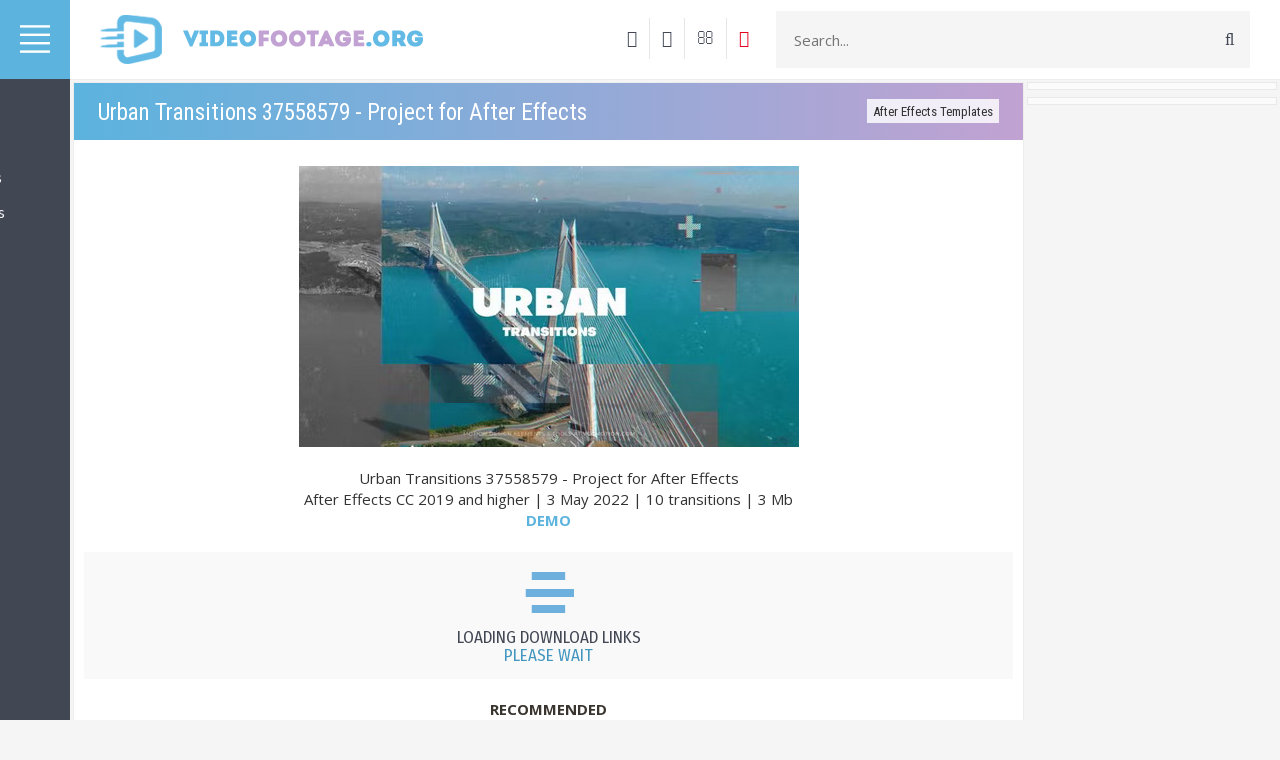

--- FILE ---
content_type: text/html; charset=utf-8
request_url: https://www.google.com/recaptcha/api2/aframe
body_size: 269
content:
<!DOCTYPE HTML><html><head><meta http-equiv="content-type" content="text/html; charset=UTF-8"></head><body><script nonce="whUK5VYajWq4dCNJ07WCvg">/** Anti-fraud and anti-abuse applications only. See google.com/recaptcha */ try{var clients={'sodar':'https://pagead2.googlesyndication.com/pagead/sodar?'};window.addEventListener("message",function(a){try{if(a.source===window.parent){var b=JSON.parse(a.data);var c=clients[b['id']];if(c){var d=document.createElement('img');d.src=c+b['params']+'&rc='+(localStorage.getItem("rc::a")?sessionStorage.getItem("rc::b"):"");window.document.body.appendChild(d);sessionStorage.setItem("rc::e",parseInt(sessionStorage.getItem("rc::e")||0)+1);localStorage.setItem("rc::h",'1768895839853');}}}catch(b){}});window.parent.postMessage("_grecaptcha_ready", "*");}catch(b){}</script></body></html>

--- FILE ---
content_type: text/css
request_url: https://videofootage.org/_st/my.css
body_size: 8319
content:
/* Сторонние шрифты и стили */
@import 'https://fonts.googleapis.com/css?family=Open+Sans:400,700|Roboto:100,300,400,700&subset=cyrillic';
@import url('https://fonts.googleapis.com/css2?family=Roboto+Condensed&display=swap');
@import url('https://fonts.googleapis.com/css2?family=Fira+Sans+Condensed&display=swap');
@import url('/css/bootstrap.css');
@import url('/css/font-awesome.min.css');
@import url('/css/shortcodes.css');
@import url('/css/animate.css');
@import url('https://ionicons.com/css/ionicons.min.css?v=2.0.1');
@import url('/css/font-awesome.min.css');
@font-face {font-family:'Open Sans Condensed';src: url('/fonts/OpenSansCondensed-Light.ttf');}
@font-face {font-family:'Fira Sans Condensed';src: url('/fonts/FiraSansCondensed-Regular.woff2');}
@font-face {font-family:'Roboto Condensed';src: url('/fonts/RobotoCondensed-Regular.ttf');}

/* Основное */
body{font-family: 'Open Sans', sans-serif !important;background: #F5F5F5;font-size: 15px;}
a{color: #333;}
a:hover{text-decoration: none;}
ul{padding:0px;margin:0px;}
p{margin: 0px; padding: 0px;}

.logo {
margin: 10px 15px 0 15px;max-width: none !important;
}
@media screen and (max-width: 710px) {
.logo {
margin: 10px 0px 0 0px;max-width: none !important;
}
}

h1 {
 font-family: 'Roboto Condensed', sans-serif;
 font-size: 23px;
 font-weight: normal; 
 color: #fff; 
 padding: 4px 0 5px; 
 margin: auto; 
 display: inline-block; 
}
h2 {
 font-family: fira sans condensed,sans-serif;
 font-size: 23px;
 font-weight: 400;
}
h3 {font-family: fira sans condensed,sans-serif;
 font-size: 18px;
 text-transform: uppercase;
 line-height: 26px;
 font-weight: 400;
 margin: 1px 0 -1px;
}
h4 {
 font-family: 'Roboto Condensed', sans-serif;
}

/* Шапка */
header {
 background: #fff;height: 80px;
 border-bottom: 1px solid rgba(0,0,0,0.07);
}
.h-logo {
 font-family: 'Roboto', sans-serif;
 font-size: 33px;
 font-weight: 300;
 display: inline-block;
 padding: 5px 0px;
 position: relative;
}
.h-logo span {
 position: absolute;
 font-size: 14px;
 top: 10px;
 right: -30px;
}

.hs-form {
 position: relative; 
 margin: 11px 0; 
 color: #555555 !important;
}
.hs-text {
 height: 57px; 
 border: none;
 width: 100%;
 padding: 10px 0 10px 18px;
 outline-width: 0px;background: #f5f5f5;
}
.hs-submit {
 position: absolute;
 right: 0px;
 top: 0px;
 height: 58px;
 background: none;
 border: none;
 width: 58px;
 color: #424754;
 font-size: 17px; 
 margin: 0px !important;
 padding-bottom: 12px !important;
}

.dropdown{
 float: right;
}
.h-profileb {
 background: white;
 border: none;
 outline-width: 0px;
}
.h-profile {
 padding: 12px 0px;
 margin: 0;
}
.h-profile li {
 display: inline-block;
 list-style: none;
 vertical-align: middle;
}
.hp-ava img {
 width: 31px;
 border-radius: 50%;
 border: 1px solid #a9a8a8;
}
.hp-name a {
 display: block;
 margin-right: 10px;
 font-family: 'Roboto', sans-serif;
 color: #a2a2a2;
}
header .dropdown-menu {
 left: -40px;
}

.h-buttons { 
 padding: 0;
 margin-top: 18px;
 display: block;
 text-align: right; 
}
.h-buttons li{
 display: inline-block;
 list-style: none;
}
.h-buttons li a { 
 text-align: center; 
 display: block; 
 color: #424754;
 font-size: 17px;
 margin: 0px 0px;
 border-right: 1px solid #e6e6e6;
 padding: 12px 12px 12px 8px;
}

.wrapper {
 padding-left: 70px;
}
.menu {
 width: 280px; 
 position: fixed; 
 left: -210px;
 background: #424754;
 transition: 0.2s;
 z-index: 999999999999; 
 height: 100%; 
 overflow: auto; 
}
.menu:hover{
 left:0px;
 transition: 0.2s;
}
.m-header {
 background: #5bb3de;height: 79px;
 padding: 0px 10px;
}
.m-header .h-logo {
 color: #c5c5c5;
}
.m-header i {
 float: right;
 font-size: 33px;
 color: #c5c5c5;
 padding: 6px 15px;
 cursor: pointer;
}

.m-menu {
 padding: 0px;
 margin: 0px 0px 0px 0px; 
}
.m-menu li {
 display: block;
}
.m-menu li a {
 color: #f5f5f5;
 display: block;
 padding: 7px 0px 7px 23px;
 border-left: 0px solid #5bb3de;
}
.m-menu li a:before {
 font-family: "Ionicons";
 speak: none;
 float: right;
 font-size: 28px;
 background: #21252D;
 width: 40px;
 text-align: center;
 height: 40px;
 margin-top: -10px;
 margin-right: 15px;
 padding-top: 6px;
}

.content{
 padding: 3px 3px;
}
@media screen and (max-width: 710px) {
.content{
 padding: 3px 0px;
}
}

.post {
 position: relative;
 display: block;
 margin-bottom: 30px;
 height: 250px;
 overflow: hidden;
 background-size: cover;
 background-repeat: no-repeat;
}
.post:hover .post-info{
 padding: 10px 10px;
 transition: 0.3s;
}
.post:hover .cat{
 color: #fff;
 background: rgba(176,133,200,0.8);
 transition: 0.3s;
}
.dateauthor {
 position: absolute;
 text-transform: uppercase; 
 right: 10px;
 top: 0px;
 font-family: 'Roboto', sans-serif;
 font-weight: 300;
 color: #fff;
 background: rgba(66,71,84,0.6);
 font-size: 12px;
 padding: 4px 9px 3px;
 margin-bottom: 10px; 
 display: inline-block;
 transition: 0.3s;
 border-radius: 0px;
}
.post:hover .dateauthor{
 right: 10px;
 top: 10px; 
 background: #aab808; 
 transition: 0.3s;
}
.post-img{
 height: 360px;
 overflow: hidden;
}
.post:after {
 content: "";
 position: absolute;
 top: 0;
 right: 0;
 bottom: 0;
 left: 0;
}
.post img {
 width: 100%;
}
.post-info {
 position: absolute;
 bottom: 0px;
 padding: 2px;
 z-index: 999;
 color: white;
 transition: 0.3s;
}
.postTitle { 
 font-family: 'Roboto Condensed', sans-serif;
 font-weight: normal;
 font-size: 18px;
 margin: 0px 0px 0px 0px; 
 padding: 6px 9px; 
 color: #ffffff;
 background-color: rgba(66, 71, 84, 0.9);
-webkit-border-top-right-radius: 0px;
-moz-border-radius-topright: 0px;
border-top-right-radius: 0px;
 }
span.cat { 
 color: #fff;
 background: rgba(72,160,203,0.9);
 font-size: 11px;
 padding: 3px 10px;
 margin-bottom: 0px;
 display: inline-block;
 transition: 0.3s;
-webkit-border-top-right-radius: 0px;
-moz-border-radius-topright: 0px;
border-top-right-radius: 0px;
}
.uadm-collapse.uadm--animate.uadm-collapse--empty, {
 left: 90px !important;
}

.m-footer {
 position: absolute;
 bottom: 0px;
 left: 0px;
 padding: 10px;
 background: #272b35;
 width: 100%;
 font-family: 'Roboto', sans-serif;
 color: #c5c5c5;
}
.m-footer a{
 color: #c5c5c5;
}
.cnrnopl .col-md-9:first-child{
 padding: 0px !important; 
}
.content-w {
 border: 1px solid rgba(0,0,0,0.07); 
 background: white; 
 padding: 16px 10px 20px 10px; 
 margin-top: -1px; 
}
@media screen and (max-width: 900px) {
.content-w {
 padding: 16px 0px 20px 0px; 
 margin-bottom: 0px; 
}
}
.pagename {
 font-family: 'Roboto Condensed', sans-serif;
 font-size: 23px;
 background: rgb(91,179,222);
 background: linear-gradient(90deg, rgba(91,179,222,1) 0%, rgba(193,162,210,1) 100%);
 font-weight: normal;
 color: #ffffff; 
 padding: 13px 24px 10px 24px; 
 margin: -16px -10px 20px -10px;
 background-size: cover;
 background-position-y: -84px;
}
.aside-banner{
 display: block; 
}
.aside-banner img{
 width: 100%; 
}
.block { 
 padding: 3px;
 border: 1px solid rgba(0,0,0,0.07);
 background: #fbfbfb;
 margin-bottom: 8px;
 margin-top: -1px; 
 margin-left: 3px; 
}
@media screen and (max-width: 710px) {
.block { 
 padding: 3px;
 border: 1px solid rgba(0,0,0,0.07);
 background: #fbfbfb;
 margin-bottom: 8px;
 margin-left: 0px; 
}
}
.block-title {
 font-size: 15px;
 color: #39342e;
 text-transform: uppercase;
 border-bottom: 1px solid #e8e6e2;
 margin-top: 0;
 margin-bottom: 10px; 
 padding-bottom: 6px;
 font-weight: 700;
}
.block-cnt {
 padding: 10px;
 color: #5d5d5d;
}
.aside .col-md-6{
 padding: 0px 10px !important; 
}

.block-inf1 li{
 list-style: none; 
}
.binf-li {
 display: block;
 color: #5d5d5d;
 padding: 6px 10px;
 border-bottom: 1px solid #eeeeee;
}
.aside-counter{
 text-align: center; 
}
.block-rekl img {
 max-width: 100%;
}
.block-rekl {
 text-align: center;
}
.uMenuItemA {
 border-left: 3px solid #5fadcc !important;
}
.m-menu li a {
 font-family: 'Fira Sans Condensed', sans-serif;
 font-size: 15px; 
}
.m-menu li a:hover {
 border-left: 3px solid #c1a2d2;background: #565c6a;padding-left: 20px; 
}

.bp-mainimg img{
 width: 100%; 
}
.bp-shares {
 background: whitesmoke;
 border: 1px solid rgba(0,0,0,0.07);
 text-align: center;
 overflow: hidden;
 margin: 0px 15px;
 position: relative; 
}

.row-eq-height {
 display: -webkit-box;
 display: -webkit-flex;
 display: -ms-flexbox;
 display: flex;
}

.cat-share {
 width: 140px;
 position: absolute;
 right: -19px;
 bottom: -33px;
 transform: rotate(-30deg);
}
.bp-share {
 margin-top: 70px;
}

.post-cat {
 display: block;
 float: right;
 font-size: 13px;
 background: rgba(255, 255, 255, 0.81);
 padding: 4px 6px 2px 6px;
 border-radius: 0px;
 margin-top: 3px;
 transition: 0.3s;
}
.post-cat:hover{
 background: white;
 transition: 0.3s;
}
a.post-cat:link,
a.post-cat:active,
a.post-cat:visited,
a.post-cat:hover{
 text-decoration: none; 
}
.post-cat2 {
 display: block;
 float: right; 
 font-size: 14px;
 background: #f5f5f5; 
 color:#333333 !important; 
 padding: 3px 6px;
 border-radius: 0px;
 margin-top: 0px;
 transition: 0.3s;
}
.post-cat2:hover{
 background: #d9e64b;
 color:#333333 !important; 
 transition: 0.3s;
}
a.post-cat2:link,
a.post-cat2:active,
a.post-cat2:visited,
a.post-cat2:hover{
 text-decoration: none; 
}

.blogmes{
 padding: 6px 0px 15px 0px; 
}
.bp-share span {
 margin-bottom: 10px;
 display: block;
}
.op-info a {
 color: #ffffff;
}
.op-info {
 background: #424754;
 color: #ffffff;
 font-family: 'Fira Sans Condensed', sans-serif; 
 font-size: 15px;
 font-weight: 300; 
 margin-top: 20px;
 padding: 10px 20px;
}
.op-info span {
 margin-right: 0px;
}
.op-info span i {
 margin-right: 5px;
}
span.op-comb {
 float: right;
}
.op-comments{
 padding-top: 10px;
}

textarea, input[type="text"], input[type="password"] {
 max-width: 100% !important;
 font-family: 'Open Sans';
 font-size: 12px;
 padding-left: 1%;
 padding-right: 1%;
 padding-top: 8px;
 padding-bottom: 8px;
 border: none;
 background: #f6f6f6;
 box-shadow: inset 0 0 0 1px #dcdcdc;
 color: #121212;
 border-radius: 3px;
 line-height: 20px;
 margin: 10px 0px;
}
button, html input[type="button"], input[type="reset"], input[type="submit"]{
 color: #FFFFFF;
 background-color: #5bb3de;
 border-radius: 0px;
 display: inline-block;
 text-decoration: none;
 line-height: 18px;
 position: relative;
 margin: 20px 0 10px 0;
 text-decoration: none;
 border: 1px solid transparent;
 transition: background 1s ease 0s;
 -webkit-transition: background 1s ease 0s;
 -moz-transition: background 1s ease 0s;
 -o-transition: background 1s ease 0s;
 padding: 10px 8px;
 transition: 0.3s; 
 min-width: 42px !important; 
 width: auto !important; 
}

.gTable {
 background: none;
 border-spacing: 0;
}
.gTable td {
 padding: 10px 20px;
}
.gTableTop {
 line-height: 40px;
 padding: 10px 20px !important;
 color: #fff;
 text-decoration: none;
 border-radius: 2px 2px 0 0;
 font-size: 16px !important;
 text-transform: uppercase;
 font-weight: 300;
 letter-spacing: 1px;
 background: #2b303b;
 font-family: 'Roboto', sans-serif;
}
.gTableTop a {
 color: #fff;
 text-decoration: none;
 font-size: 14px;
}
.gTableSubTop {
 padding: 5px 10px;
 color: #fff;
}
.gTableSubTop a {
 color: #fff;
}
.catLink {
 color: #fff !important;
 font-size: 16px !important;
 text-transform: uppercase;
 font-weight: 700;
 letter-spacing: 1px;
}
.funcBlock {
 padding-right: 10px;
}
.forumIcoTd {
 text-align: center;
}
.forumIcoTd,
.forumNameTd,
.forumThreadTd,
.forumPostTd,
.forumLastPostTd {
 padding: 5px 10px;
 border-bottom: 1px solid #dcdcdc;
}
.forumThreadTd,
.forumPostTd,
.threadPostTd,
.threadViewTd,
.threadAuthTd,
.threadIcoTd,
.threadNametd,
.threadAuthTd,
.threadLastPostTd
{
 vertical-align: middle;
 padding-left: 20px;
 border-bottom: 1px solid #dcdcdc;
}
.forumNameTd {
 line-height: 24px;
 color: #7a7a7a;
}
.forumNameTd a {
 font-size: 18px;
}
.forumNamesBar {
 padding-left: 10px !important;
}
.frmBtns {
 text-align: right;
 padding-right: 10px;
}
.legendTd {
 padding: 0 10px;
}
.forumLastPostTd {} .threadIcoTd,
.threadIcoTd {
 text-align: center;
 vertical-align: middle;
}
.threadsDetails {
 padding: 5px;
}
.postTdTop {
 text-align: center;
 padding: 5px;
 border-top: 1px solid #dcdcdc;
 border-bottom: 1px solid #dcdcdc;
}
.postTdInfo {
 text-align: center;
 border-right: 1px solid #dcdcdc;
}
.posttdMessage {
 vertical-align: top;
 padding: 5px;
}
.gTableSubTop, .gTableSubTop a {
 background: #f2f2f2;
 color: #5c5c5c;
}
.threadsDetails,
.postTdTop {
 background: none;
}
.gTable tr {
 background: none;
}
.gDivBottomRight {
 height: 50px;
}
.pagesInfo {
 background: #f2f2f2;
 border-radius: 2px 0 0 2px;
 padding: 5px 10px;
}
.switchActive {
 padding: 5px 10px;
 border-radius: 0 2px 2px 0;
 color: #fff;
}
.postBottom {
 border-top: 1px solid #dcdcdc;
 border-bottom: 1px solid #dcdcdc;
 padding: 0 20px !important;
}
#thread_search_form {
 position: relative;
 padding-bottom: 10px;
 overflow: hidden;
}
#thread_search_button {
 position: absolute;
 top: -1px;
 right: 0;
}

.post-search {
 display: block;
 border-left: 3px solid #a0a0a0;
 padding: 5px;
 padding-left: 20px;
}

.post-search h3 {
 margin: 0px 0px 5px;
 font-family: 'Roboto', sans-serif;
 font-weight: 500;
 color: #444444;
}
.h-profileu {
 float: right;
}
.logform {
 padding: 13px;
}

.catPages1 {color:#ffffff; border:1px;margin-bottom:30px;margin-top:10px;} 
.catPages1 a:link, .catPages1 a:visited, .catPages1 a:hover, .catPages1 a:active {
 text-decoration: none;
 color: #333;
 background: #ffffff;
 padding: 7px 12px;
 font-size: 14px;
 font-weight: normal;
 border: 1px solid #424754;
}
.catPages1 a:hover {
 background: #424754;
 color: #f5f5f5;
 font-weight: normal;
 border: 1px solid #424754;
}
.catPages1 b {
 text-decoration: none;
 background: #424754;
 padding: 7px 12px;
 color: #f5f5f5;
 font-size: 14px;
 border: 1px solid #424754;
}

.pagesBlockuz1 {color:#ffffff; border:1px;margin-bottom:30px;margin-top:10px;} 
.pagesBlockuz1 a:link, 
.pagesBlockuz1 a:visited, 
.pagesBlockuz1 a:hover, 
.pagesBlockuz1 a:active { text-decoration: none;color: #333;background: #ffffff;padding: 7px 12px;font-size: 14px;font-weight: normal;border: 1px solid #424754;} 
.pagesBlockuz1 a:hover { background: #424754;color: #f5f5f5;font-weight: normal;border: 1px solid #424754;} 
.pagesBlockuz1 b {text-decoration: none;background: #424754;padding: 7px 12px;color: #f5f5f5;font-size: 14px;border: 1px solid #424754;} 

.pagesBlock1 {color:#EFEEEB;border:0px;margin-bottom:30px;margin-top:10px;} 
.pagesBlock1 a:link, 
.pagesBlock1 a:visited, 
.pagesBlock1 a:hover, 
.pagesBlock1 a:active {text-decoration:none;color: #57caff;background:#ffffff;padding:3px 10px;font-size:11px;font-weight:bold;} 
.pagesBlock1 a:hover {background:#63ceff;color:#FFFFFF;font-weight:bold;} 
.pagesBlock1 b {text-decoration:none;background:#ffffff;padding:3px 10px;color:#ccc;font-size:11px;} 

.catPages2 {color:#ffffff;border:1px;margin-bottom:30px;margin-top:10px;} 
.catPages2 a:link, 
.catPages2 a:visited, 
.catPages2 a:hover, 
.catPages2 a:active {text-decoration:none;color: #57caff;background:#f9f9f9;padding:3px 6px;font-size:11px;font-weight:bold;border:1px solid #57caff;} 
.catPages2 a:hover {background:#63ceff;color:#FFFFFF;font-weight:bold;border:1px solid #57caff;} 
.catPages2 b {text-decoration:none;background:#ffffff;padding:3px 6px;color:#ccc;font-size:11px;border:1px solid #e6e6e6;} 

.pagesBlockuz2 {color:#ffffff;border:1px;margin-bottom:30px;margin-top:10px;} 
.pagesBlockuz2 a:link, 
.pagesBlockuz2 a:visited, 
.pagesBlockuz2 a:hover, 
.pagesBlockuz2 a:active {text-decoration:none;color: #57caff;background:#f9f9f9;padding:3px 6px;font-size:11px;font-weight:bold;border:1px solid #57caff;} 
.pagesBlockuz2 a:hover {background:#63ceff;color:#FFFFFF;font-weight:bold;border:1px solid #57caff;} 
.pagesBlockuz2 b {text-decoration:none;background:#ffffff;padding:3px 6px;color:#ccc;font-size:11px;border:1px solid #e6e6e6;} 

.pagesBlock2 {color:#EFEEEB;border:0px;margin-bottom:30px;margin-top:10px;} 
.pagesBlock2 a:link, 
.pagesBlock2 a:visited, 
.pagesBlock2 a:hover, 
.pagesBlock2 a:active {text-decoration:none;color: #57caff;background:#ffffff;padding:3px 10px;font-size:11px;font-weight:bold;} 
.pagesBlock2 a:hover {background:#63ceff;color:#FFFFFF;font-weight:bold;} 
.pagesBlock2 b {text-decoration:none;background:#ffffff;padding:3px 10px;color:#ccc;font-size:11px;}

.profile-promo {
 background: rgb(91,179,222);
 background: linear-gradient(90deg, rgba(91,179,222,1) 50%, rgba(193,162,210,1) 100%); 
 height: 300px;
 background-size: cover;
 background-repeat: no-repeat;
 position: relative;
}
.pp-ava {
 text-align: center;
 padding-top: 35px;
}
.pp-ava img {
 width: 150px;
 overflow: hidden;
}
.pp-login {
 display: block;
 width: 150px;
 margin: 0px auto;
 padding: 10px;
 background: rgba(255, 255, 255, 0.55);
 font-family: 'Roboto', sans-serif;
}
.pp-group {
 display: block;
 width: 150px;
 margin: 0px auto;
 padding: 10px;
 background: rgba(255, 255, 255, 0.55);
 font-family: 'Roboto', sans-serif;
 border-top: 1px solid #e2e2e2;
 border-bottom: 3px solid #F7CA18;
}

.upp-info, .upp-stat{
 margin: 0px;
 padding: 0px;
}
.upp-info li {
 list-style: none;
 padding: 12px 12px;
 display: block;
}
.upp-title {
 background: #424754;
 color: #d0d0d0;
 padding: 10px;
}
.upp-info li span {
 float: right;
 font-weight: bold;
 color: #6b6b6b;
}
.upp-stat li {
 font-size: 20px;
 display: inline-block;
 width: 31.333%;
 text-align: center;
 padding: 20px 0px;
 border-left: 1px solid #e4e4e4;
 border-bottom: 1px solid #e4e4e4;
}
.upp-stat li:first-child, .upp-stat li:nth-child(4), .upp-stat li:nth-child(7), .upp-stat li:nth-child(10){
 border-left: 0px; 
}
.upp-stat li span {
 font-size: 14px;
 display: block;
}
.upp-stat {
 text-align: center;
}

.profile-info {
 margin-top: 30px;
}
.pp-block {
 background: #f7f7f7;
 height: 396px;
 overflow: hidden;
}
.pp-block2 {
 background: #f7f7f7;
 height: 346px;
 overflow: hidden;
}
.upp-button {
 display: block;
 margin-bottom: 10px;
 transition: 0.3s;
}
.upp-button:hover{
 background: #73767e;
 color: #f5f5f5;
 text-decoration: none;
 transition: 0.3s;
 
}
.bps-body, .bp-share span {
 z-index: 9999999999999;
 position: relative;
}
.respbar{
 display: none; 
}
.barmenu {
 float: right;
 display: block;
 font-size: 30px;
 padding: 12px;
 color: black;
}
.repsomenu {
 display: none;
 background: #2B303B;
 padding: 10px;
}
.lf2{
 display: none; 
}
.lf2-a {
 display: block;
 background: #2b303b;
 color: white;
 padding: 5px 30px;
 margin-top: 0px;
 border-radius: 3px;
}
.funcBlock, .gDivBottomRight{
 display: none; 
}
.forumLastPostTd {
 font-size: 13px;
}
.forumPostTd, .forumThreadTd {
 background: #f2f2f2;
}


@media screen and (max-width: 1330px) {
 .resppost{
 width: 50% !important;
 }
 .aside .col-md-6{
 width: 100% !important;
 }
}
@media screen and (max-width: 1175px) {
 header .col-xs-1{
 width: 35% !important;
 }
 header .col-xs-2{
 width: 0% !important;
 } 
 header .col-xs-5{
 width: 42% !important;
 }
}
@media screen and (max-width: 1120px) {
 header .col-xs-1{
 width: 35% !important;
 }
 header .col-xs-2{
 width: 0% !important;
 } 
 header .col-xs-5{
 width: 42% !important;
 }
}
@media screen and (max-width: 991px) {
 .h-buttons{
 display: none;
 } 
}

@media screen and (max-width: 600px) {
 #table1 tr td{
 display: block;
 width: 100% !important;
 }
 textarea, input[type="text"], input[type="password"] {
 width: 100% !important;
 max-width: 100% !important;
 }
}


@media screen and (max-width: 1190px) {
 .lf2{
 display: block; 
 }
 .lf1{
 display: none; 
 }
}

@media screen and (max-width: 790px) {
 .respbar{
 display: block !important;
 width: 16.66666667% !important;
 }
 header .h-buttons{
 display: none;
 }
 .menu{
 display: none;
 }
 .wrapper {
 padding-left: 0px !important;
 }
}
@media screen and (max-width: 710px) {
 .resppost{
 width: 100% !important;
 }
 header .col-xs-5{
 display: none;
 }
 .respbar{
 width: 16.66666667% !important;
 }
 .h-buttons {
display: none; 
 }
 .bp-shares{
 display: none;
 }
 .bp-share-b .col-md-6{
 width: 100% !important;
 }
 
}
@media screen and (max-width: 426px) {
 .h-buttons {
 text-align: center;
 margin-left: 30px;
 }
 .content-w form table, .content-w form table tbody, .content-w form table tbody tr{
 width: 100%;
 display: block; 
 }
}
@media screen and (max-width: 630px) {
 .forumLastPostTd, .gTableSubTop:last-child, .gTableSubTop:first-child, .forumIcoTd, .gTableSubTop:nth-child(3), .forumThreadTd, .gTableSubTop:nth-child(4), .forumPostTd{
 display: none !important;
 }
}

.quotes {
 padding: 5px 0;
 background: #f9f9f9;
 margin: auto 0px auto 0px;
}
.quotes_rek {
 margin: 20px 0px -20px 0px;
}
.blogingo {
 margin: auto 0px auto 0px;
}

/*---Кнопки для скачивания---*/ 
.catPages111 {color:#ffffff;border:0px;margin-bottom:1px;align:center;} 
.catPages111 a:link, 
.catPages111 a:visited {color:#fff;text-decoration:none;margin:0px auto;display:block;width:320px;background:#5fadcc;border:0px solid #fff;padding:7px 10px 5px 10px;text-align:center;font-size:10pt;} 
.catPages111 a:hover {background: #5f8bcc;} 
.catPages111 b {color: #ffffff;text-decoration:none;background: #5fadcc;padding:7px 10px 5px 10px;font-size:10pt;} 
.catPages111 b, 
.catPages111 a {border-radius: none;}

.catPages11 {color: #4ba1cb !important;}
.catPages11 a:link, 
.catPages11 a:visited {
 -webkit-transform: translate3D(0, 0, 0);
 -webkit-backface-visibility: hidden;
 color: #4ba1cb !important;
 padding: 10px 8px 10px;
 letter-spacing: 0.8px;
 text-transform: uppercase; 
 font-weight: 400;
 font-size: 12px;
 position: relative;
 overflow: hidden;
 text-decoration: none;
 display:block;
 max-width:320px;
 margin:2px auto;
 text-align:center;
}
.catPages11 a:after {
 padding: 0;
 border: 2px solid #4ba1cb;
 content: '';
 width: 100%;
 color: #4ba1cb !important; 
 height: 37px;
 display: block;
 position: absolute;
 z-index: -2;
 top: 0;
 left: 0;
}
.catPages11 a:before {
 -webkit-transition: all 0s ease-in-out;
 -moz-transition: all 0s ease-in-out;
 -o-transition: all 0s ease-in-out;
 transition: all 0s ease-in-out;
 content: '';
 width: 100%;
 color: #4ba1cb !important; 
 height: 37px;
 display: block;
 position: absolute;
 z-index: -1;
 border-left: 15px solid white;
 box-shadow: -20px 30px 30px white;
 background: transparent;
 top: 0px;
 left: -15px;
 margin-left: -1px;
 -webkit-transform: translate(0, 0);
 -moz-transform: translate(0, 0);
 -ms-transform: translate(0, 0);
 -o-transform: translate(0, 0);
 transform: translate(0, 0);
}
 .catPages11 a:hover:before, .catPages11 a:active:before, .catPages11 a:focus:before {
 -webkit-transition: all 0.4s ease-in-out;
 -moz-transition: all 0.4s ease-in-out;
 -o-transition: all 0.4s ease-in-out;
 transition: all 0.4s ease-in-out;
 -webkit-transform: translate(115%, 0);
 -moz-transform: translate(115%, 0);
 -ms-transform: translate(115%, 0);
 -o-transform: translate(115%, 0);
 transform: translate(115%, 0);
}

/*---Кнопки для скачивания mylink---*/
.mylink {color: #4ba1cb !important;}
.mylink a:link, 
.mylink a:visited {
 -webkit-transform: translate3D(0, 0, 0);
 -webkit-backface-visibility: hidden;
 color: #4ba1cb !important;
 padding: 10px 8px 10px;
 letter-spacing: 0.8px;
 text-transform: uppercase; 
 font-weight: 400;
 font-size: 12px;
 position: relative;
 overflow: hidden;
 text-decoration: none;
 display:block;
 max-width:320px;
 margin:2px auto;
 text-align:center;
}
.mylink a:after {
 padding: 0;
 border: 2px solid #4ba1cb;
 content: '';
 width: 100%;
 color: #4ba1cb !important; 
 height: 37px;
 display: block;
 position: absolute;
 z-index: -2;
 top: 0;
 left: 0;
}
.mylink a:before {
 -webkit-transition: all 0s ease-in-out;
 -moz-transition: all 0s ease-in-out;
 -o-transition: all 0s ease-in-out;
 transition: all 0s ease-in-out;
 content: '';
 width: 100%;
 color: #4ba1cb !important; 
 height: 37px;
 display: block;
 position: absolute;
 z-index: -1;
 border-left: 15px solid white;
 box-shadow: -20px 30px 30px white;
 background: transparent;
 top: 0px;
 left: -15px;
 margin-left: -1px;
 -webkit-transform: translate(0, 0);
 -moz-transform: translate(0, 0);
 -ms-transform: translate(0, 0);
 -o-transform: translate(0, 0);
 transform: translate(0, 0);
}
 .mylink a:hover:before, .mylink a:active:before, .mylink a:focus:before {
 -webkit-transition: all 0.4s ease-in-out;
 -moz-transition: all 0.4s ease-in-out;
 -o-transition: all 0.4s ease-in-out;
 transition: all 0.4s ease-in-out;
 -webkit-transform: translate(115%, 0);
 -moz-transform: translate(115%, 0);
 -ms-transform: translate(115%, 0);
 -o-transform: translate(115%, 0);
 transform: translate(115%, 0);
}

a.boot {
 -webkit-transform: translate3D(0, 0, 0);
 -webkit-backface-visibility: hidden;
 color: #4ba1cb;
 padding: 12px 10px 12px;
 letter-spacing: 0.8px;
 text-transform: uppercase;
 font-weight: 400;
 font-size: 14px;
 position: relative;
 overflow: hidden;
 text-decoration: none;
 display:block;
 width:200px;
 margin:2px auto;
 text-align:center;
}
a.boot:after {
 padding: 0;
 border: 2px solid #4ba1cb;
 content: '';
 width: 100%;
 height: 44px;
 display: block;
 position: absolute;
 z-index: -2;
 top: 0;
 left: 0;
}
a.boot:before {
 -webkit-transition: all 0s ease-in-out;
 -moz-transition: all 0s ease-in-out;
 -o-transition: all 0s ease-in-out;
 transition: all 0s ease-in-out;
 content: '';
 width: 100%;
 height: 44px;
 display: block;
 position: absolute;
 z-index: -1;
 border-left: 15px solid white;
 box-shadow: -20px 30px 30px white;
 background: transparent;
 top: 0px;
 left: -15px;
 margin-left: -1px;
 -webkit-transform: translate(0, 0);
 -moz-transform: translate(0, 0);
 -ms-transform: translate(0, 0);
 -o-transform: translate(0, 0);
 transform: translate(0, 0);
}
 a.boot:hover:before, a.boot:active:before, a.boot:focus:before {
 -webkit-transition: all 0.4s ease-in-out;
 -moz-transition: all 0.4s ease-in-out;
 -o-transition: all 0.4s ease-in-out;
 transition: all 0.4s ease-in-out;
 -webkit-transform: translate(115%, 0);
 -moz-transform: translate(115%, 0);
 -ms-transform: translate(115%, 0);
 -o-transform: translate(115%, 0);
 transform: translate(115%, 0);
}

a.boot2 {
 -webkit-transform: translate3D(0, 0, 0);
 -webkit-backface-visibility: hidden;
 color: #4ba1cb;
 padding: 10px 8px 10px;
 letter-spacing: 0.8px;
 text-transform: uppercase; 
 font-weight: 400;
 font-size: 12px;
 position: relative;
 overflow: hidden;
 text-decoration: none;
 display:block;
 max-width:320px;
 margin:2px auto;
 text-align:center;
}
a.boot2:after {
 padding: 0;
 border: 2px solid #5bb3de;
 content: '';
 width: 100%;
 height: 37px;
 display: block;
 position: absolute;
 z-index: -2;
 top: 0;
 left: 0;
}
a.boot2:before {
 -webkit-transition: all 0s ease-in-out;
 -moz-transition: all 0s ease-in-out;
 -o-transition: all 0s ease-in-out;
 transition: all 0s ease-in-out;
 content: '';
 width: 100%;
 height: 37px;
 display: block;
 position: absolute;
 z-index: -1;
 border-left: 15px solid white;
 box-shadow: -20px 30px 30px white;
 background: transparent;
 top: 0px;
 left: -15px;
 margin-left: -1px;
 -webkit-transform: translate(0, 0);
 -moz-transform: translate(0, 0);
 -ms-transform: translate(0, 0);
 -o-transform: translate(0, 0);
 transform: translate(0, 0);
}
 a.boot2:hover:before, a.boot:active:before, a.boot:focus:before {
 -webkit-transition: all 0.4s ease-in-out;
 -moz-transition: all 0.4s ease-in-out;
 -o-transition: all 0.4s ease-in-out;
 transition: all 0.4s ease-in-out;
 -webkit-transform: translate(115%, 0);
 -moz-transform: translate(115%, 0);
 -ms-transform: translate(115%, 0);
 -o-transform: translate(115%, 0);
 transform: translate(115%, 0);
}

/*---Обратная связь---*/
.contact { 
 max-width: 800px; 
 min-width: 320px; 
 margin: 0 auto; 
 background: #ffffff; 
 border: 1px solid #ffffff; 
} 
.contact * { 
 outline: none; 
 border: 0; 
 background: none; 
} 
form fieldset { 
 display: block; 
 padding: 25px 30px 31px 30px; 
} 
form .row { 
 margin: 0 -15px; 
} 
form .col-2 { 
 width: 50%; 
} 
form .col { 
 float: left; 
 min-height: 1px; 
 padding-right: 15px; 
 padding-left: 15px; 
 box-sizing: border-box; 
 -moz-box-sizing: border-box; 
} 
form .row:after { 
 content: ''; 
 display: table; 
 clear: both; 
} 
 form section { 
 margin-bottom: 20px; 
} 
form .input, form .textarea, form .radio, form .checkbox, form .button { 
 position: relative; 
 display: block; 
} 
form .fa-append { 
 position: absolute; 
 top: 5px; 
 right: 5px; 
 width: 29px; 
 height: 29px; 
 padding-left: 3px; 
 border-left: 1px solid #e5e5e5; 
 font-size: 15px; 
 line-height: 29px; 
 text-align: center; 
 color: #ccc; 
} 
.fa { 
 display: inline-block; 
 font-family: FontAwesome; 
 font-style: normal; 
 font-weight: normal; 
 line-height: 1; 
 -webkit-font-smoothing: antialiased; 
 -moz-osx-font-smoothing: grayscale; 
} 
.fa-user:before { 
 content: "\f007"; 
} 
.fa-envelope-o:before { 
 content: "\f003"; 
} 
.fa-tag:before { 
 content: "\f02b"; 
} 
.fa-comment:before { 
 content: "\f075"; 
} 
form .input .fa-append + input, form .textarea .fa-append + textarea { 
 padding-right: 46px; 
} 
form .input input, form .textarea textarea { 
 display: block; 
 box-sizing: border-box; 
 -moz-box-sizing: border-box; 
 width: 100%; 
 height: 39px; 
 padding: 8px 10px; 
 outline: none; 
 border: 2px solid #e5e5e5; 
 border-radius: 0; 
 background: #fff; 
 font: 13px/19px 'Open Sans', Helvetica, Arial, sans-serif; 
 color: #404040; 
 appearance: normal; 
 -moz-appearance: none; 
 -webkit-appearance: none; 
 transition: border-color 0.3s; 
 -o-transition: border-color 0.3s; 
 -ms-transition: border-color 0.3s; 
 -moz-transition: border-color 0.3s; 
 -webkit-transition: border-color 0.3s; box-shadow:none;max-width: none !important;margin: 0px;
} 
form .textarea textarea { 
 height: auto; 
 resize: none; 
 overflow:auto; 
} 
form .input:hover input, 
form .textarea:hover textarea, 
form .checkbox:hover i { 
 border-color: #5bb3de; 
} 
form .input input:focus, 
form .textarea textarea:focus, 
form .checkbox input:focus + i { 
 border-color: #5bb3de; 
} 
form .button_os { 
 float: right; 
 height: 39px; 
 overflow: hidden; 
 margin: 0; 
 padding: 0 40px; 
 outline: none; 
 border: 0; 
 background-color: #5bb3de; 
 font: 300 13px/39px 'Open Sans', Helvetica, Arial, sans-serif; 
 text-decoration: none; 
 color: #fff; 
 cursor: pointer; 
 opacity: 1; 
 transition: opacity 0.2s; 
 -o-transition: opacity 0.2s; 
 -ms-transition: opacity 0.2s; 
 -moz-transition: opacity 0.2s; 
 -webkit-transition: opacity 0.2s; 
} 
form .button_os:hover { 
 opacity: 1; background-color: #50a8d3;
} 
@media screen and (max-width: 470px){ 
 .col, .col-2 { float: none !important; width: 100% !important;} 
}
.cell-title {
float:center;
 max-width: 800px; 
 min-width: 320px; 
height:7px;
padding: 0px 0px 3px 0px;
margin: 0px 0px 10px 0px;
border-bottom: 2px solid #e5e5e5;
font-size:18px; 
color:#777;
margin-bottom: 27px;
}
.cell-title div {
max-width: 800px; 
 min-width: 320px;
text-align:center;
}
.cell-title strong,.cell-title a {
padding: 0px 15px;
background:#f2f7f7;
color:#303030; 
font-size:20px; 
font-weight: normal;text-decoration:none;
}

.footer {
height: auto; 
width: auto; 
background:#fff;
margin: 3px 0px -15px 0px; 
border: 1px solid rgba(0,0,0,0.07); 
padding: 14px 28px 22px 28px;
}

.icon-menu {width: 26px;height: 26px;float: right;margin: -3px 22px auto auto;}

/*---Полоса прокрутки---*/
::-webkit-scrollbar-button {
background-image:url('');
background-repeat:no-repeat;
width:6px;
height:0px
}

::-webkit-scrollbar-track {
background-color:#424754;
box-shadow:0px 0px 3px #0f1117 inset;
}

::-webkit-scrollbar-thumb {
-webkit-border-radius: 0px;
border-radius: 0px;
background-color:#9dd9f7;
box-shadow:0px 1px 1px #b8e7fe inset; 
background-image:url('/img/59610063.png'); 
background-position:center;
background-repeat:no-repeat; 
}

::-webkit-scrollbar-thumb:hover{
background-color:#8acdee;
}

::-webkit-resizer{
background-image:url('');
background-repeat:no-repeat;
width:7px;
height:0px
}

::-webkit-scrollbar{
width: 7px;
}

.scrollup{width:40px;height:40px;position:fixed;bottom:0px;right:0px;display:none;text-indent:-9999px;background: url('/img/vverkh.png') no-repeat;opacity:1;} 
.scrollup:hover{opacity:0.8;}

.com-order-title, .com-order-select {font-weight:normal !important;font-size: 15px !important;}

.block-vrh {margin:-1px 0px 14px 0px;padding: 0;background: white;}
.block-vrh2 {margin:0px 0px 16px 0px;padding: 0;background: #f5f5f5;}
.block-vrh3 {margin:0px 0px 14px 0px;padding: 0;background: #f5f5f5;}

/*---Замена блока---*/
#hideMe1 {
 -moz-animation: cssAnimation 0s ease-in 10s forwards;
 /* Firefox */
 -webkit-animation: cssAnimation 0s ease-in 10s forwards;
 /* Safari and Chrome */
 -o-animation: cssAnimation 0s ease-in 10s forwards;
 /* Opera */
 animation: cssAnimation 0s ease-in 10s forwards;
 -webkit-animation-fill-mode: forwards;
 animation-fill-mode: forwards;
}
#hideMe15 {
 -moz-animation: cssAnimation 0s ease-in 15s forwards;
 /* Firefox */
 -webkit-animation: cssAnimation 0s ease-in 15s forwards;
 /* Safari and Chrome */
 -o-animation: cssAnimation 0s ease-in 15s forwards;
 /* Opera */
 animation: cssAnimation 0s ease-in 15s forwards;
 -webkit-animation-fill-mode: forwards;
 animation-fill-mode: forwards;
}
#hideMe2 {
 -moz-animation: cssAnimation 0s ease-in 20s forwards;
 /* Firefox */
 -webkit-animation: cssAnimation 0s ease-in 20s forwards;
 /* Safari and Chrome */
 -o-animation: cssAnimation 0s ease-in 20s forwards;
 /* Opera */
 animation: cssAnimation 0s ease-in 20s forwards;
 -webkit-animation-fill-mode: forwards;
 animation-fill-mode: forwards;
}
#hideMe25 {
 -moz-animation: cssAnimation 0s ease-in 25s forwards;
 /* Firefox */
 -webkit-animation: cssAnimation 0s ease-in 25s forwards;
 /* Safari and Chrome */
 -o-animation: cssAnimation 0s ease-in 25s forwards;
 /* Opera */
 animation: cssAnimation 0s ease-in 25s forwards;
 -webkit-animation-fill-mode: forwards;
 animation-fill-mode: forwards;
}
#hideMe3 {
 -moz-animation: cssAnimation 0s ease-in 30s forwards;
 /* Firefox */
 -webkit-animation: cssAnimation 0s ease-in 30s forwards;
 /* Safari and Chrome */
 -o-animation: cssAnimation 0s ease-in 30s forwards;
 /* Opera */
 animation: cssAnimation 0s ease-in 30s forwards;
 -webkit-animation-fill-mode: forwards;
 animation-fill-mode: forwards;
}
#hideMe4 {
 -moz-animation: cssAnimation 0s ease-in 40s forwards;
 /* Firefox */
 -webkit-animation: cssAnimation 0s ease-in 40s forwards;
 /* Safari and Chrome */
 -o-animation: cssAnimation 0s ease-in 40s forwards;
 /* Opera */
 animation: cssAnimation 0s ease-in 40s forwards;
 -webkit-animation-fill-mode: forwards;
 animation-fill-mode: forwards;
}
@keyframes cssAnimation {
 to {
 width:0;
 height:0;
 overflow:hidden;
 }
}
@-webkit-keyframes cssAnimation {
 to {
 width:0;
 height:0;
 visibility:hidden;
 }
}
/* ------------- */

#timer {width: 484px;border: 2px dashed #55acd6;background:#ffffff;padding: 6px;margin:0 auto;}
#timer_num {background:#55acd6;color:#ffffff;width: 36px;height: 36px;border-radius: 50%;font-size:13pt;padding-top: 5px;margin-top:2px;margin-bottom:6px;}

#example {
 padding: 5px 0;
 background: #ededed;
 margin: 0;
}

.link_demo, .link_demo:visited, .link_demo:active, .link, .link:visited, .link:active {color: #5bb3de;font-weight: bold;font-size: 15px;text-decoration: none !important;}
.link_demo:hover, .link:hover {color: #4fa6d0;text-decoration: none;}

.post-cat2 {
 font-family: 'Fira Sans Condensed', sans-serif;
 font-weight: 400; 
 display: block;
 float: right;
 font-size: 13px;
 background: rgba(255, 255, 255, 0.81);
 padding: 3px 6px;
 border-radius: 0px;
 margin-top: 4px;
 transition: 0.3s;
}
.post-cat2:hover{
 background: white;
 transition: 0.3s;
}

.img_st_11 {margin:4px 0px 20px 20px !important;box-shadow:none !important;width: 280px;height: 187px;}
.img_st_2 {margin:26px 10px 26px 14px !important;box-shadow:none !important;}
.img_st_3 {margin:32px auto 29px auto !important;box-shadow:none !important;}

/*---Оформление маркированных списков---*/
.sps_publ {margin: 21px 0 21px 40px;}
.sps_publ a {text-decoration: underline !important;}

.line { 
 border-left: 3px solid #5cb3de; 
 background:#f5f5f5; 
 margin: 6px 16px 6px 16px;
 padding: 20px;
 }

/*---Подробнее---*/
 .mlink { margin: 7px 4px 0px 4px; height: 36px; background: url() center repeat #70c2eb;color: #fff; }
 .mlink .mlink { margin: 0; height: 36px; background: url() center repeat #70c2eb; }

 .argmore a, .argmore a b, .argpoll a, .argpoll a b { float: center; height: 36px; width: 280px; font-family: 'Fira Sans Condensed', sans-serif;}
 .argpoll a, .argpoll a b { background: url("") no-repeat; }
 .argmore a, .argpoll a { padding-top: 9px; float: right; height: 36px; color: #fff; font-size: 14px; line-height: 20px;text-transform: uppercase; background: #5bb3de; }
 .argmore a b, .argpoll a b { cursor: pointer; }
 .argmore a:hover, .argpoll a:hover { background: #40a6d8;text-decoration:none; }

.advBox {
 background: #f5f5f5;
 margin: 11px 4px -11px 4px;
 padding:0; 
}

.captcha-block, .myWinCont .captcha-block {
 max-width: 400px !important;
}
.captcha-answer {
 min-width: 120px !important;
}

@media screen and (max-width: 1100px) {
 .recomend {
 display: none;
 } 
 }

label {
 font-weight: normal !important;
}

.stt {
 margin: auto 4px !important; 
 }
.stt a {
 color: #0d6bb2;
 text-decoration: underline;
}

.u-comboedit {
 padding: 10px 60px 10px 60px !important;
 overflow: hidden;
 vertical-align: middle;
 border: 0;
 white-space: pre-wrap;
 background-color: transparent;
 background-image: none !important;
 background-repeat: no-repeat;
 background-position: center right 7px;
 line-height: 1.75;
 box-sizing: border-box;
 outline: none;
}
.u-combolist {
 color: #333 !important;
 font-family: 'Open Sans', sans-serif !important; 
 margin-top:-106px !important;
 margin-left:-100px !important; 
 width: 274px !important; 
}

 .col-md-4 {
 width: 17%;
 }
 .col-md-8 {
 width: 83%;
 }
@media screen and (max-width: 1700px) {
 .col-md-4 {
 width: 18%;
 }
 .col-md-8 {
 width: 82%;
 }
 }
@media screen and (max-width: 1600px) {
 .col-md-4 {
 width: 19%;
 }
 .col-md-8 {
 width: 81%;
 }
 }
@media screen and (max-width: 1500px) {
 .col-md-4 {
 width: 20%;
 }
 .col-md-8 {
 width: 80%;
 }
 }
@media screen and (max-width: 1400px) {
 .col-md-4 {
 width: 21%;
 }
 .col-md-8 {
 width: 79%;
 }
 }
@media screen and (max-width: 1000px) {
 .col-md-4 {
 width: 100%;
 }
 .col-md-8 {
 width: 100%;
 }
.random {
 display: none; 
 } 
.block_33 {
 display: none; 
 } 
.block {
 margin-bottom: 0px;
 margin-top: 3px;
 margin-left: -15px;
 margin-right: -15px; 
} 
.container-fluid {
 padding-right: 0px;
 padding-left: 0px;
}
.row {
 margin-right: 0px;
 margin-left: 0px;
} 
.col-md-12 {
 padding-right: 0px;
 padding-left: 0px;
} 
 }

.recomend {
 margin-top: 15px;
 }

.bnverh {
 max-height:90px !important;
 max-width:1200px !important; 
 }

@media screen and (max-width: 900px) {
h1 {
 font-size: 20px;
} 
.post-cat {
 font-size: 13px;
} 
.content {
 padding: 0px 0px;
} 
.pagename {
 padding: 12px 15px; 
 margin: -16px 0px 0px 0px;
} 
.blogmes{
 padding: 6px 15px 15px 15px; 
} 
.quotes_rek {
 margin: 20px -15px -20px -15px;
} 
}

@media screen and (max-width: 710px) {
.bnverh {
 max-height:180px !important;
 } 
.footer {
 display: none; 
 } 
.block {
 margin-top: 0px;
} 
.op-comments {
 display: none; 
 } 
.post-cat {
 display: none; 
 } 
.op-comb {
 display: none; 
 } 
}

.tmr {
 position: relative;
 width:74px; 
 height:auto;
 margin:4px auto 5px auto;
}
.tmr_tx {
 font-family: 'Fira Sans Condensed', sans-serif;
 color: #4396bf !important;
 font-size: 17px;
 margin:auto auto 9px auto;
 text-transform: uppercase;line-height: 1.1em;
}

--- FILE ---
content_type: text/javascript; charset=UTF-8
request_url: https://videofootage.org/rtr/2
body_size: 230
content:
document.write('<div class="bnverh"><!-- Yandex.RTB R-A-9637972-6 --> <div id="yandex_rtb_R-A-9637972-6"></div> <script> window.yaContextCb.push(() => {  Ya.Context.AdvManager.render({  "blockId": "R-A-9637972-6",  "renderTo": "yandex_rtb_R-A-9637972-6"  }) }) </script></div>');